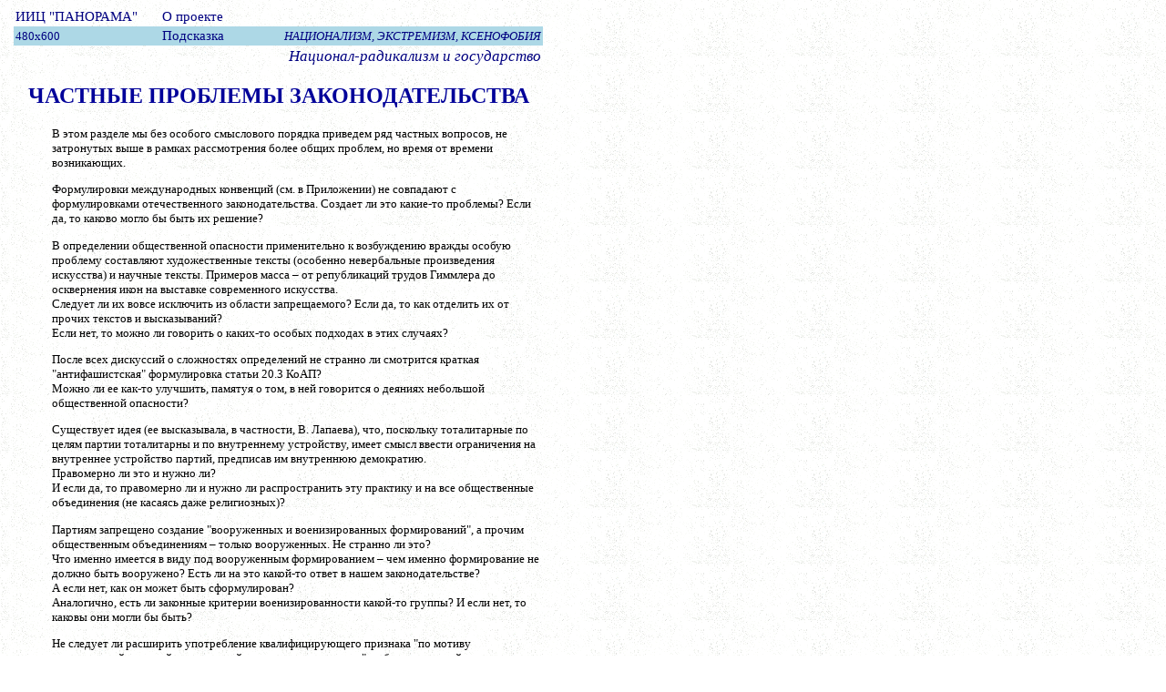

--- FILE ---
content_type: text/html
request_url: http://panorama.ru/works/patr/govpol/book2/chastn.html
body_size: 8774
content:
<HTML>
<HEAD>

<META NAME="KeyWords" CONTENT="������, ��������, �����������, ������, ����������, ��������-�������, �����������, ���������, ���, ��������, �����������, ������, ������, ������, �����������, �����������, ������, ����������, ��������-�������, ����������">

<META NAME=DESCRIPTION CONTENT="��������-���������� � �����������">

<LINK REL="stylesheet" type="text/css" href="/styles/govpol.css">

<TITLE>��������-���������� � �����������</TITLE>

</HEAD>

<BODY TEXT="#000040" LINK="Navy" VLINK="Navy" ALINK="Red" background="/gifs/b_gray1.gif">


<TABLE  width=588 border=0 cellspacing=0 cellpadding=2 bordercolor="#6647f5">

	<TR>

		<TD width=1 rowspan=4>&nbsp;

		<TD align=left><span class=zz><A HREF="/index.html" target=_top>��� "��������"</A></span>

		<TD align=left><span class=zz><A HREF="../about.html">� �������</A></span>

		<TD align=right><span class=yy> </span>

	<TR valign=bottom bgcolor=#ADD8E6>

		<TD align=left><A HREF="chastn.html" target=_top>480x600</A>

		<TD align=left><span class=zz><A HREF="../about.html#help">���������</A></span>

		<td align="RIGHT"><I><A HREF="../../index.html">�����������, ����������, ����������</A></I>
<tr>

		<TD colspan=2>&nbsp;

            <td align="RIGHT"><span class=vv><I><A HREF="../index.html">��������-���������� � �����������</A></I></span>
		<TR valign=bottom>

		<TD align=center colspan=3><br><B><span class=gg>������� �������� ����������������</span></B>	<BR><BR>

</TABLE>
<TABLE  width=588 border=0 cellspacing=0 cellpadding=2>
	<TR>
		<TD width=1 rowspan=4>&nbsp;
	<TR>
		<TD>
<dd>� ���� ������� �� ��� ������� ���������� ������� �������� ��� ������� ��������, �� ���������� ���� � ������ ������������ ����� ����� �������, �� ����� �� ������� �����������.
<p><dd>������������ ������������� ��������� (��. � ����������) �� ��������� � �������������� �������������� ����������������. ������� �� ��� �����-�� ��������? ���� ��, �� ������ ����� �� ���� �� �������?
<p><dd>� ����������� ������������ ��������� ������������� � ����������� ������ ������ �������� ���������� �������������� ������ (�������� ������������ ������������ ���������) � ������� ������. �������� ����� � �� ������������ ������ �������� �� ����������� ���� �� �������� ������������ ���������.
<dd>������� �� �� ����� ��������� �� ������� ������������? ���� ��, �� ��� �������� �� �� ������ ������� � ������������? 
<dd>���� ���, �� ����� �� �������� � �����-�� ������ �������� � ���� �������?
<p><dd>����� ���� ��������� � ���������� ����������� �� ������� �� ��������� ������� "��������������" ������������ ������ 20.3 ����?
<dd>����� �� �� ���-�� ��������, ������� � ���, � ��� ��������� � ������� ��������� ������������ ���������?
<p><dd>���������� ���� (�� �����������, � ���������, �. �������), ���, ��������� ������������ �� ����� ������ ����������� � �� ����������� ����������, ����� ����� ������ ����������� �� ���������� ���������� ������, ��������� �� ���������� ����������. 
<dd>���������� �� ��� � ����� ��?
<dd>� ���� ��, �� ���������� �� � ����� �� �������������� ��� �������� � �� ��� ������������ ����������� (�� ������� ���� �����������)?
<p><dd>������� ��������� �������� "����������� � ��������������� ������������", � ������ ������������ ������������ � ������ �����������. �� ������� �� ���?
<dd>��� ������ ������� � ���� ��� ����������� ������������� � ��� ������ ������������ �� ������ ���� ���������? ���� �� �� ��� �����-�� ����� � ����� ����������������? 
<dd>� ���� ���, ��� �� ����� ���� �������������?
<dd>����������, ���� �� �������� �������� ����������������� �����-�� ������? � ���� ���, �� ������ ��� ����� �� ����?
<p><dd>�� ������� �� ��������� ������������ ���������������� �������� "�� ������ ������������, �������, ����������� ��������� ��� ������" �� ����� ������� ���� ������������, ��� ������ � ��, � ��������� � �� �����������, �� �������� ����������? 
<dd>��� ��� �������, � ��� ������� ����, ��� ��� ��������������� �������� � ����������� ���������� �������������� �� ��. 63. �. "�" �� ��� ���� �����������? ��� ����� ���� �� ������� ��� ����������� ���� ��������?
<p><dd>�� ����������� ���� ���������� �������� �������� �������� ���������� ������������� ������ �� ��������. ��������, 15-������ ������� ���������� �� ��������� �����������, �� �� �� ������, �� ������ �� � �. 2 ��. 282. 
<dd>���� �� ������������� ���-�� ������ � ���� �������? ���� ��, �� ������ ���� �����������?
<p><dd>����� �� ������� ������ ����������� ������� ������� ������ ��������������� �� ��. 282 � ���� ������� ��, ���������� � ��������-���������.
<dd>��� �� ���������� ����� ������?
<dd>���� �� ��������, �� �� ����� ������ �������?
<p><dd>�� ��� ����������� ���� ������ � ������������ ������ ����������� ����������� �����. �������� �����, ��� �������� ������ ���� � ��� �������.
<dd>� ������� �������������� ������ "��������" �� �������� ���������� ��������������� ���������� ������������� � ���������� ���������� ������ � ������ �������������� ������������ ������ ���������:
<dd>"�� ��� ������, ������ ���������� ������� ������������ � ������������������� �������, ������������� � ���, ��� ����� � ����������� �������� ��������� ������ ���������� (����������� ����), � ��������� ���� �������� ����������� ���������. ����� �������, � ��� �� ���� ��� ������ ��������������� ��� �� ���������� ������������ � ����, � ����, ����������� �� ����� ���������� ��������, ������ ������������ ������������ ������. �� ������ ������, ������� ��������������� ��������� ������ ������� � ��������, ������������ ��������� "��������������" ���������� ����� � �.�. � ����� �������� ������ ������������� �����, ������ ������. ��� �� �����, �� �� ������ �� ������������ ������� ����� � ���������� ������� �� ������������� ��. 151 � 152 �� ��".
<dd>������ �� �� ���-�� ���������� ���������� ����� �������? ���� �� �����-�� ����������� � ��������� ����������� ����� ��� ���?
<p><dd>����������� � �� ��-�������� ������, ��� ��. 282 ������ ������������� ������ ������. 
<dd>�������� �� �� � ��������������? ���� ��, �� ������?
<dd>���� ���, �� ��� ����� �������, ����� ��������������� ���������� �� ����������� ������?
<p><dd>���������� ���� ��������� ��.�282 � ��������� �������� ���������. ������������ ��� ���, ��� ��� ����������� ����� ������ ������������������� ������������� �����������, � ���������� �� ��������� ���������� �������� � �������� ���������.
<dd>� ������ �������, ���������� ��������� ��������, ��� ������� � ����� �������� ��������������� ����� ������� ����� ��������, � ������, ����� ������� ���� ������ ����� �����������.
<dd>������ ���� �������?
<p><dd>���� ������� ����������� � ������� ����������������� ����� � ���� ������������� ������������� ���� ���� ����� ��������� ��� �� ���� ������������ �� ������������� ����������. �����, �������, ���� � ������������ ������� � ����������� ����� ����� �������� � � �����������. 
<dd>����� �����, ���� ��� ������� ����������, ����� ���� ��������� � ������ ������������ �����������.
<dd>������ ���� ������ ����� ����������?
<P><A HREF="index.html#ogl">�����, � ���������� �����</A> ��� <A HREF="polit.html">�����...</A>
</table>

<BR><BR>
<TABLE width=588 border=0 cellspacing=0 cellpadding=2>
	<TR valign=top><TD><!-- Banner and 1000Stars -->
<br><br>
<table width="580" border="0" align="RIGHT">
<tr>
<td align=left>
<!-- InterReklama advertising -->
<A HREF="http://ad.ir.ru/cgi-bin/irads.cgi?cmd=go&pubid=2051&pg=3&nocache=9491" target="_top">
<IMG SRC="http://ad.ir.ru/cgi-bin/irads.cgi?cmd=ad&pubid=2051&pg=3&nocache=9491" width=468 height=60 Alt="InterReklama advertising" border=0></A><BR>
<FONT SIZE=1><A HREF="http://ad.ir.ru" target="_top">InterReklama Advertising Network</A></FONT>
<!-- InterReklama advertising end -->

<TD align=right valign=top>
<a href="http://www.stars.ru" target=_top><img
src="http://1000.stars.ru/cgi-bin/1000.cgi?panoramarusite" WIDTH=50
HEIGHT=30 BORDER=0></a>
<BR>
<!-- SpyLOG v2 f:0211 --> 
<script language="javascript"> 
u="u447.27.spylog.com";d=document;nv=navigator;na=nv.appName;p=1; 
bv=Math.round(parseFloat(nv.appVersion)*100); 
n=(na.substring(0,2)=="Mi")?0:1;rn=Math.random(); z="p="+p+"&rn="+rn;y=""; 
y+="<a href='http://"+u+"/cnt?f=3&p="+p+"&rn="+rn+"' target=_blank>"; 
y+="<img src='http://"+u+"/cnt?"+z+ 
"&r="+escape(d.referrer)+ "&pg="+escape(window.location.href)+"' border=0 width=88 height=31 alt='SpyLOG'>"; 
y+="</a>"; d.write(y); if(!n) { d.write("<"+"!--"); } //--></script><noscript> 
<a href="http://u447.27.spylog.com/cnt?f=3&p=1" target=_blank> 
<img src="http://u447.27.spylog.com/cnt?p=1" alt='SpyLOG' border='0' width=88 height=31 > 
</a> </noscript><script language="javascript1.2"><!-- 
if(!n) { d.write("--"+">"); }//--></script> 
<!-- SpyLOG -->
</TD>
</tr>
</table>
</TABLE>






</BODY>
</HTML>


--- FILE ---
content_type: text/css
request_url: http://panorama.ru/styles/govpol.css
body_size: 857
content:
A {text-decoration:none}
A:Visited {text-decoration:none}
A:Hover {color=#FF0000}
A:Active {}
BODY {font-family:"Times New Roman",Times,serif;font-size:10pt}
TD {font-family:"Times New Roman",Times,serif;font-size:10pt} 
P {font-family:"Times New Roman",Times,serif; font-size:10pt; color:#000000;}
DD {font-family:"Times New Roman",Times,serif; font-size:10pt; color:#000000;}

<style type="text/css">         
<!--
.yy { font-family:"Times New Roman",Times,serif; font-size:8pt; color:#000000;} 
.zz { font-family:"Times New Roman",Times,serif; font-size:11pt; color:#000000;} 
.vv { font-family:"Times New Roman",Times,serif; font-size:13pt; color:#000000;} 	
.gg { font-family:"Times New Roman",Times,serif; font-size:18pt; color:#000099;} 
.ss { font-family:"Times New Roman",Times,serif; font-size:20pt; color:#000099;}

-->
</style>